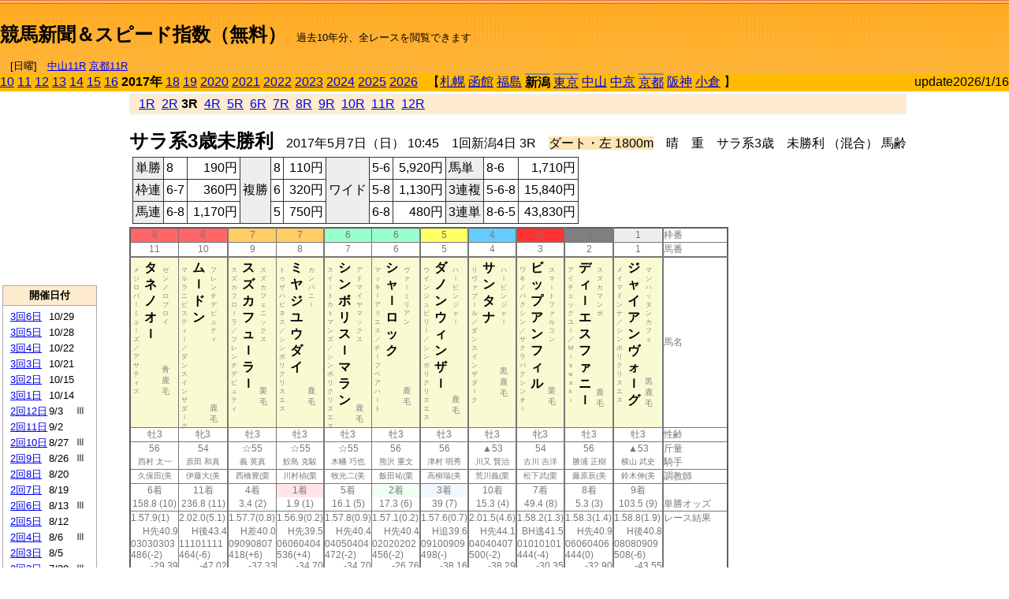

--- FILE ---
content_type: text/html; charset=Shift_JIS
request_url: http://jiro8.sakura.ne.jp/index.php?code=1704010403
body_size: 53479
content:
<!DOCTYPE HTML PUBLIC "-//W3C//DTD HTML 4.01 Transitional//EN">

<html lang="ja">

<head>
<!--<meta http-equiv="Content-Type" content="text/html; charset=Shift_JIS">-->
<!--<meta http-equiv="Content-Type" content="text/html; charset=UTF-8">-->
<meta http-equiv="Content-Type" content="text/html; charset=Shift_JIS">

<meta http-equiv="Content-Script-Type" content="text/javascript">
<META name="y_key" content="0b403f35a5bcfbbe">
<meta name="description" content="スピード指数、競馬新聞、出馬表、馬柱、先行指数、ペース指数、上がり指数、レース結果を無料で過去１０年分閲覧できます。西田式をベースに穴馬を予想でき的中率、回収率も高いコンピュータ馬券">
<meta name="keywords" content="競馬新聞,無料,スピード指数,出馬表,馬柱,予想,穴,西田式,過去,結果">
<LINK rel="stylesheet" type="text/css" href="style12.css" media="all" />
<LINK rel="stylesheet" type="text/css" href="style32.css" media="print" />
<!--<link rel="stylesheet" type="text/css" href="pstyle.css" media="print" />-->

<title>競馬新聞＆スピード指数（無料）</title>



<style type="text/css">
<!--
	@media print {
		.no_print {display:none;}
	}
	@page { margin-top: 20px; margin-bottom: 0px;}
-->
</style>

<script type="text/javascript">
<!--
function dbcl(row) {
	url = "index.php?code=";
	window.open(url + row  ,"OpenWindow","");
}
function dbcl2(row) {
	url = "index.php?code=";
	window.open(url + row + "&code2=1"  ,"_self","");
}
//-->
</script>

<!-- google analytics -->




</head>



<body bgcolor="#FFFFFF" leftmargin="0" topmargin="0" rightmargin="0" marginwidth="0" marginheight="0">



<table width='100%' border='0' cellspacing='0' cellpadding='0' background='top_back.gif' summary='馬柱' class='no_print'><tr><td height='75' valign='top' nowrap><b><font size='+2'><br><a href='https://jiro8.sakura.ne.jp/' class=ca1>競馬新聞＆スピード指数（無料）</a></font></b><font size='-1'>　過去10年分、全レースを閲覧できます<br><br>　[日曜]　<a href='/index.php?code=2606010711'>中山11R</a> <a href='/index.php?code=2608010711'>京都11R</a></font></td><td nowrap></td><td valign='top' align='right' nowrap><b><div style='display: inline-block; _display: inline;'><table><tr><td height='1'></td></tr></table>
<script async src="https://pagead2.googlesyndication.com/pagead/js/adsbygoogle.js?client=ca-pub-8377013184421915"
     crossorigin="anonymous"></script>
<!-- 9 -->
<ins class="adsbygoogle"
     style="display:inline-block;width:468px;height:60px"
     data-ad-client="ca-pub-8377013184421915"
     data-ad-slot="2362522969"></ins>
<script>
     (adsbygoogle = window.adsbygoogle || []).push({});
</script>




</div></b></td></tr></table><table border=0 cellspacing=0 cellpadding=0 bgcolor='#ffbb00' summary='-' class='no_print'><tr><td nowrap><a href='https://jiro8.sakura.ne.jp/index.php?code=1004010403'>10</a> <a href='https://jiro8.sakura.ne.jp/index.php?code=1104010403'>11</a> <a href='https://jiro8.sakura.ne.jp/index.php?code=1204010403'>12</a> <a href='https://jiro8.sakura.ne.jp/index.php?code=1304010403'>13</a> <a href='https://jiro8.sakura.ne.jp/index.php?code=1404010403'>14</a> <a href='https://jiro8.sakura.ne.jp/index.php?code=1504010403'>15</a> <a href='https://jiro8.sakura.ne.jp/index.php?code=1604010403'>16</a> <b>2017年</b> <a href='https://jiro8.sakura.ne.jp/index.php?code=1804010403'>18</a> <a href='https://jiro8.sakura.ne.jp/index.php?code=1904010403'>19</a> <a href='https://jiro8.sakura.ne.jp/index.php?code=2004010403'>2020</a> <a href='https://jiro8.sakura.ne.jp/index.php?code=2104010403'>2021</a> <a href='https://jiro8.sakura.ne.jp/index.php?code=2204010403'>2022</a> <a href='https://jiro8.sakura.ne.jp/index.php?code=2304010403'>2023</a> <a href='https://jiro8.sakura.ne.jp/index.php?code=2404010403'>2024</a> <a href='https://jiro8.sakura.ne.jp/index.php?code=2504010403'>2025</a> <a href='https://jiro8.sakura.ne.jp/index.php?code=2604010403'>2026</a> </td><td align='left' nowrap width='100%'><table border=0 cellspacing=0 cellpadding=0 bordercolor='#ffbb00' summary='-'><tr><td>&nbsp;&nbsp;&nbsp;【</td><td nowrap><a href='https://jiro8.sakura.ne.jp/index.php?code=1701999903'>札幌</a></td><td>&nbsp;</td><td nowrap><a href='https://jiro8.sakura.ne.jp/index.php?code=1702999903'>函館</a></td><td>&nbsp;</td><td nowrap><a href='https://jiro8.sakura.ne.jp/index.php?code=1703999903'>福島</a></td><td>&nbsp;</td><td nowrap class='c81'><b>新潟</b></td><td>&nbsp;</td><td nowrap class='c81'><a href='https://jiro8.sakura.ne.jp/index.php?code=1705020603'>東京</a></td><td>&nbsp;</td><td nowrap><a href='https://jiro8.sakura.ne.jp/index.php?code=1706999903'>中山</a></td><td>&nbsp;</td><td nowrap><a href='https://jiro8.sakura.ne.jp/index.php?code=1707999903'>中京</a></td><td>&nbsp;</td><td nowrap class='c81'><a href='https://jiro8.sakura.ne.jp/index.php?code=1708030603'>京都</a></td><td>&nbsp;</td><td nowrap><a href='https://jiro8.sakura.ne.jp/index.php?code=1709999903'>阪神</a></td><td>&nbsp;</td><td nowrap><a href='https://jiro8.sakura.ne.jp/index.php?code=1710999903'>小倉</a></td><td>&nbsp;</td><td>】</td></tr></table></td><td align='right' nowrap>update2026/1/16</td></tr></table><table summary='-'><tr><TD valign='top'><TABLE width=120 cellspacing=0 cellpadding=0 border=0 summary='-' class='no_print'><tr><td>
<script async src="//pagead2.googlesyndication.com/pagead/js/adsbygoogle.js"></script>
<!-- 6 -->
<ins class="adsbygoogle"
     style="display:inline-block;width:120px;height:240px"
     data-ad-client="ca-pub-8377013184421915"
     data-ad-slot="2599712389"></ins>
<script>
(adsbygoogle = window.adsbygoogle || []).push({});
</script>


</td></tr><tr><td height='3'></td></tr></table><TABLE width='120' cellspacing='0' cellpadding='0' border='0' summary='-' class='no_print'><tr bgcolor='#AAAAAA'><td><TABLE width='100%' cellspacing='1' cellpadding='3' border='0' summary='-'><tr><td bgcolor='#FFEBCD' width='180' align='center'><b><font size='-1'>開催日付</font></b></td></tr><TR><TD bgcolor='#FFFFFF'><table cellpadding='0' summary='-'><tr><td class='f21'>&nbsp;<a href='https://jiro8.sakura.ne.jp/index.php?code=1704030603'>3回6日</a></td><td class='f21'>10/29</td><td class='f22'>
</td></tr><tr><td class='f21'>&nbsp;<a href='https://jiro8.sakura.ne.jp/index.php?code=1704030503'>3回5日</a></td><td class='f21'>10/28</td><td class='f22'>
</td></tr><tr><td class='f21'>&nbsp;<a href='https://jiro8.sakura.ne.jp/index.php?code=1704030403'>3回4日</a></td><td class='f21'>10/22</td><td class='f22'>
</td></tr><tr><td class='f21'>&nbsp;<a href='https://jiro8.sakura.ne.jp/index.php?code=1704030303'>3回3日</a></td><td class='f21'>10/21</td><td class='f22'>
</td></tr><tr><td class='f21'>&nbsp;<a href='https://jiro8.sakura.ne.jp/index.php?code=1704030203'>3回2日</a></td><td class='f21'>10/15</td><td class='f22'>
</td></tr><tr><td class='f21'>&nbsp;<a href='https://jiro8.sakura.ne.jp/index.php?code=1704030103'>3回1日</a></td><td class='f21'>10/14</td><td class='f22'>
</td></tr><tr><td class='f21'>&nbsp;<a href='https://jiro8.sakura.ne.jp/index.php?code=1704021203'>2回12日</a></td><td class='f21'>9/3</td><td class='f22'>Ⅲ
</td></tr><tr><td class='f21'>&nbsp;<a href='https://jiro8.sakura.ne.jp/index.php?code=1704021103'>2回11日</a></td><td class='f21'>9/2</td><td class='f22'>
</td></tr><tr><td class='f21'>&nbsp;<a href='https://jiro8.sakura.ne.jp/index.php?code=1704021003'>2回10日</a></td><td class='f21'>8/27</td><td class='f22'>Ⅲ
</td></tr><tr><td class='f21'>&nbsp;<a href='https://jiro8.sakura.ne.jp/index.php?code=1704020903'>2回9日</a></td><td class='f21'>8/26</td><td class='f22'>Ⅲ
</td></tr><tr><td class='f21'>&nbsp;<a href='https://jiro8.sakura.ne.jp/index.php?code=1704020803'>2回8日</a></td><td class='f21'>8/20</td><td class='f22'>
</td></tr><tr><td class='f21'>&nbsp;<a href='https://jiro8.sakura.ne.jp/index.php?code=1704020703'>2回7日</a></td><td class='f21'>8/19</td><td class='f22'>
</td></tr><tr><td class='f21'>&nbsp;<a href='https://jiro8.sakura.ne.jp/index.php?code=1704020603'>2回6日</a></td><td class='f21'>8/13</td><td class='f22'>Ⅲ
</td></tr><tr><td class='f21'>&nbsp;<a href='https://jiro8.sakura.ne.jp/index.php?code=1704020503'>2回5日</a></td><td class='f21'>8/12</td><td class='f22'>
</td></tr><tr><td class='f21'>&nbsp;<a href='https://jiro8.sakura.ne.jp/index.php?code=1704020403'>2回4日</a></td><td class='f21'>8/6</td><td class='f22'>Ⅲ
</td></tr><tr><td class='f21'>&nbsp;<a href='https://jiro8.sakura.ne.jp/index.php?code=1704020303'>2回3日</a></td><td class='f21'>8/5</td><td class='f22'>
</td></tr><tr><td class='f21'>&nbsp;<a href='https://jiro8.sakura.ne.jp/index.php?code=1704020203'>2回2日</a></td><td class='f21'>7/30</td><td class='f22'>Ⅲ
</td></tr><tr><td class='f21'>&nbsp;<a href='https://jiro8.sakura.ne.jp/index.php?code=1704020103'>2回1日</a></td><td class='f21'>7/29</td><td class='f22'>
</td></tr><tr><td class='f21'>&nbsp;<a href='https://jiro8.sakura.ne.jp/index.php?code=1704010803'>1回8日</a></td><td class='f21'>5/21</td><td class='f22'>
</td></tr><tr><td class='f21'>&nbsp;<a href='https://jiro8.sakura.ne.jp/index.php?code=1704010703'>1回7日</a></td><td class='f21'>5/20</td><td class='f22'>
</td></tr><tr><td class='f21'>&nbsp;<a href='https://jiro8.sakura.ne.jp/index.php?code=1704010603'>1回6日</a></td><td class='f21'>5/14</td><td class='f22'>
</td></tr><tr><td class='f21'>&nbsp;<a href='https://jiro8.sakura.ne.jp/index.php?code=1704010503'>1回5日</a></td><td class='f21'>5/13</td><td class='f22'>
</td></tr><tr><td class='f21'>&nbsp;&nbsp;<b>1回4日</b></td><td class='f21'>5/7</td><td class='f22'>Ⅲ
</td></tr><tr><td class='f21'>&nbsp;<a href='https://jiro8.sakura.ne.jp/index.php?code=1704010303'>1回3日</a></td><td class='f21'>5/6</td><td class='f22'>
</td></tr><tr><td class='f21'>&nbsp;<a href='https://jiro8.sakura.ne.jp/index.php?code=1704010203'>1回2日</a></td><td class='f21'>4/30</td><td class='f22'>
</td></tr><tr><td class='f21'>&nbsp;<a href='https://jiro8.sakura.ne.jp/index.php?code=1704010103'>1回1日</a></td><td class='f21'>4/29</td><td class='f22'>
</td></tr><tr><td>&nbsp;</td></tr></table></TD></TR><tr><td bgcolor='#FFEBCD' width='180' align='center'><b><font size='-1'>Menu</font></b></td></tr><TR><TD bgcolor='#FFFFFF'><table cellpadding='0' summary='-'><tr><td>&nbsp;<a href='index.php'><font size='-1'>トップページ</font></a></td></tr><tr><td>&nbsp;<a href='https://jiro8.sakura.ne.jp/index2.php?code=1704010403' target='_blank'><font size='-1'>横書き版</font></a></td></tr><tr><td>&nbsp;<a href='speed.html' target='_blank'><font size='-1'>ｽﾋﾟｰﾄﾞ指数の説明</font></a></td></tr><tr><td>&nbsp;<a href='ranking.php' target='_blank'><font size='-1'>ランキング</font></a></td></tr><tr><td>&nbsp; </td></tr><tr><td height="15"></td></tr>



</table>
</td></tr></TABLE></td></tr></TABLE>

<!--<font size=-1>update 2009/12/20</font>-->
<font size=-2 class="no_print">&nbsp;当サイトはリンクフリーです</font>
<br class="no_print"><font size=-1 class="no_print">*出馬表は前日更新</font><br>
<font size=-2 class="no_print">&nbsp;<a href='https://form1.fc2.com/form/?id=746822' target="_blank">問い合わせ</a></font>


</TD><td>&nbsp;　
</td><td valign="top">


<table width="100%" border="1" cellpadding="2" cellspacing="0" bordercolor="#eeeeee" summary="-" class="no_print"><tr><td  bgcolor="#FFEBCD">
&nbsp; <a href='https://jiro8.sakura.ne.jp/index.php?code=1704010401'>1R</a>&nbsp; <a href='https://jiro8.sakura.ne.jp/index.php?code=1704010402'>2R</a>&nbsp;<b>3R</b>&nbsp; <a href='https://jiro8.sakura.ne.jp/index.php?code=1704010404'>4R</a>&nbsp; <a href='https://jiro8.sakura.ne.jp/index.php?code=1704010405'>5R</a>&nbsp; <a href='https://jiro8.sakura.ne.jp/index.php?code=1704010406'>6R</a>&nbsp; <a href='https://jiro8.sakura.ne.jp/index.php?code=1704010407'>7R</a>&nbsp; <a href='https://jiro8.sakura.ne.jp/index.php?code=1704010408'>8R</a>&nbsp; <a href='https://jiro8.sakura.ne.jp/index.php?code=1704010409'>9R</a>&nbsp; <a href='https://jiro8.sakura.ne.jp/index.php?code=1704010410'>10R</a>&nbsp; <a href='https://jiro8.sakura.ne.jp/index.php?code=1704010411'>11R</a>&nbsp; <a href='https://jiro8.sakura.ne.jp/index.php?code=1704010412'>12R</a>
</td></tr></table>



<br class="no_print">

<NOBR><b><font size='+2'>サラ系3歳未勝利</font></b>　2017年5月7日（日） 10:45　1回新潟4日 3R　<font style='background-color:#FFE4B5'>ダート・左 1800m</font>　晴　重　サラ系3歳　未勝利 （混合） 馬齢</NOBR><table class="no_print" cellspacing=3 summary="-"><tr><td><table class="ct5" border=1 cellpadding=3 cellspacing=0 summary="-"><tr><td bgcolor='#eeeeee'>単勝</td><td>8</td><td align=right>&nbsp;190円</td><td bgcolor='#eeeeee' rowspan=3>複勝</td><td>8</td><td align=right>&nbsp;110円</td><td bgcolor='#eeeeee' rowspan=3>ワイド</td><td>5-6</td><td align=right>&nbsp;5,920円</td><td bgcolor='#eeeeee'>馬単</td><td>8-6</td><td align=right>&nbsp;1,710円</td></tr><tr><td bgcolor='#eeeeee'>枠連</td><td>6-7</td><td align=right>&nbsp;360円</td><td>6</td><td align=right>&nbsp;320円</td><td>5-8</td><td align=right>&nbsp;1,130円</td><td bgcolor='#eeeeee'>3連複</td><td>5-6-8</td><td align=right>&nbsp;15,840円</td></tr><tr><td bgcolor='#eeeeee'>馬連</td><td>6-8</td><td align=right>&nbsp;1,170円</td><td>5</td><td align=right>&nbsp;750円</td><td>6-8</td><td align=right>&nbsp;480円</td><td bgcolor='#eeeeee'>3連単</td><td>8-6-5</td><td align=right>&nbsp;43,830円</td></tr></table><td></tr></table><table class=c1 border=0 cellpadding=0 cellspacing=0 summary="-"><tr><td bgcolor="#FF6666" class=c21>8</td><td bgcolor="#FF6666" class=c31>8</td><td bgcolor="#FFCC66" class=c21>7</td><td bgcolor="#FFCC66" class=c31>7</td><td bgcolor="#99FFCC" class=c21>6</td><td bgcolor="#99FFCC" class=c31>6</td><td bgcolor="#FFFF66" class=c31>5</td><td bgcolor="#66CCFF" class=c31>4</td><td bgcolor="#FF3333" class=c31>3</td><td bgcolor="#808080" class=c31>2</td><td bgcolor="#eeeeee" class=c31>1</td><td class=c54>枠番</td></tr><tr><td class=c22>11</td><td class=c32>10</td><td class=c22>9</td><td class=c32>8</td><td class=c22>7</td><td class=c32>6</td><td class=c32>5</td><td class=c32>4</td><td class=c32>3</td><td class=c32>2</td><td class=c32>1</td><td class=c57>馬番</td></tr><tr><td class=c23><table border=0 cellpadding=3 cellspacing=0><tr><td class=c232 rowspan=2>メ<br>ジ<br>ロ<br>バ<br>ｌ<br>ミ<br>ュ<br>ｌ<br>ズ<br>／<br>ア<br>サ<br>テ<br>ィ<br>ス<br></td><td class=c231 rowspan=2>タ<br>ネ<br>ノ<br>オ<br>ｌ<br></td><td class=c232>ゼ<br>ン<br>ノ<br>ロ<br>ブ<br>ロ<br>イ<br></td></tr><tr><td class=c101 valign=bottom>青<br>鹿<br>毛<br></td></tr></table></td><td class=c33><table border=0 cellpadding=3 cellspacing=0><tr><td class=c232 rowspan=2>マ<br>ル<br>ラ<br>ニ<br>ビ<br>ス<br>テ<br>ィ<br>ｌ<br>／<br>ダ<br>ン<br>ス<br>イ<br>ン<br>ザ<br>ダ<br>ｌ<br>ク<br></td><td class=c231 rowspan=2>ム<br>ｌ<br>ド<br>ン<br></td><td class=c232>フ<br>レ<br>ン<br>チ<br>デ<br>ピ<br>ュ<br>テ<br>ィ<br></td></tr><tr><td class=c101 valign=bottom>　<br>鹿<br>毛<br></td></tr></table></td><td class=c23><table border=0 cellpadding=3 cellspacing=0><tr><td class=c232 rowspan=2>ス<br>ズ<br>カ<br>フ<br>ロ<br>ｌ<br>ラ<br>／<br>フ<br>レ<br>ン<br>チ<br>デ<br>ピ<br>ュ<br>テ<br>ィ<br></td><td class=c231 rowspan=2>ス<br>ズ<br>カ<br>フ<br>ュ<br>ｌ<br>ラ<br>ｌ<br></td><td class=c232>ス<br>ズ<br>カ<br>フ<br>ェ<br>ニ<br>ッ<br>ク<br>ス<br></td></tr><tr><td class=c101 valign=bottom>　<br>栗<br>毛<br></td></tr></table></td><td class=c33><table border=0 cellpadding=3 cellspacing=0><tr><td class=c232 rowspan=2>ト<br>ゥ<br>ザ<br>ハ<br>ピ<br>ネ<br>ス<br>／<br>シ<br>ン<br>ボ<br>リ<br>ク<br>リ<br>ス<br>エ<br>ス<br></td><td class=c231 rowspan=2>ミ<br>ヤ<br>ジ<br>ユ<br>ウ<br>ダ<br>イ<br></td><td class=c232>カ<br>ン<br>パ<br>ニ<br>ｌ<br></td></tr><tr><td class=c101 valign=bottom>　<br>鹿<br>毛<br></td></tr></table></td><td class=c23><table border=0 cellpadding=3 cellspacing=0><tr><td class=c232 rowspan=2>ス<br>イ<br>ｌ<br>ト<br>カ<br>ト<br>マ<br>ン<br>ズ<br>／<br>シ<br>ン<br>ボ<br>リ<br>ク<br>リ<br>ス<br>エ<br>ス<br></td><td class=c231 rowspan=2>シ<br>ン<br>ボ<br>リ<br>ス<br>ｌ<br>マ<br>ラ<br>ン<br></td><td class=c232>ア<br>ド<br>マ<br>イ<br>ヤ<br>マ<br>ッ<br>ク<br>ス<br></td></tr><tr><td class=c101 valign=bottom>　<br>鹿<br>毛<br></td></tr></table></td><td class=c33><table border=0 cellpadding=3 cellspacing=0><tr><td class=c232 rowspan=2>マ<br>ッ<br>キ<br>ｌ<br>ア<br>リ<br>エ<br>ス<br>／<br>チ<br>ｌ<br>フ<br>ベ<br>ア<br>ハ<br>ｌ<br>ト<br></td><td class=c231 rowspan=2>シ<br>ャ<br>ｌ<br>ロ<br>ッ<br>ク<br></td><td class=c232>ヴ<br>ァ<br>ｌ<br>ミ<br>リ<br>ア<br>ン<br></td></tr><tr><td class=c101 valign=bottom>　<br>鹿<br>毛<br></td></tr></table></td><td class=c33><table border=0 cellpadding=3 cellspacing=0><tr><td class=c232 rowspan=2>ウ<br>イ<br>ン<br>ジ<br>ュ<br>ビ<br>リ<br>ｌ<br>／<br>シ<br>ン<br>ボ<br>リ<br>ク<br>リ<br>ス<br>エ<br>ス<br></td><td class=c231 rowspan=2>ダ<br>ノ<br>ン<br>ウ<br>ィ<br>ン<br>ザ<br>ｌ<br></td><td class=c232>ハ<br>ｌ<br>ビ<br>ン<br>ジ<br>ャ<br>ｌ<br></td></tr><tr><td class=c101 valign=bottom>　<br>鹿<br>毛<br></td></tr></table></td><td class=c33><table border=0 cellpadding=3 cellspacing=0><tr><td class=c232 rowspan=2>リ<br>ヴ<br>ァ<br>プ<br>ｌ<br>ル<br>／<br>ダ<br>ン<br>ス<br>イ<br>ン<br>ザ<br>ダ<br>ｌ<br>ク<br></td><td class=c231 rowspan=2>サ<br>ン<br>タ<br>ナ<br></td><td class=c232>ハ<br>ｌ<br>ビ<br>ン<br>ジ<br>ャ<br>ｌ<br></td></tr><tr><td class=c101 valign=bottom>黒<br>鹿<br>毛<br></td></tr></table></td><td class=c33><table border=0 cellpadding=3 cellspacing=0><tr><td class=c232 rowspan=2>ワ<br>キ<br>ノ<br>バ<br>ク<br>シ<br>ン<br>／<br>サ<br>ク<br>ラ<br>バ<br>ク<br>シ<br>ン<br>オ<br>ｌ<br></td><td class=c231 rowspan=2>ビ<br>ッ<br>プ<br>ア<br>ン<br>フ<br>ィ<br>ル<br></td><td class=c232>ス<br>マ<br>ｌ<br>ト<br>フ<br>ァ<br>ル<br>コ<br>ン<br></td></tr><tr><td class=c101 valign=bottom>　<br>栗<br>毛<br></td></tr></table></td><td class=c33><table border=0 cellpadding=3 cellspacing=0><tr><td class=c232 rowspan=2>ア<br>イ<br>チ<br>ェ<br>ッ<br>ク<br>ユ<br>ｌ<br>／<br>Ｍ<br>ｉ<br>ｓ<br>ｗ<br>ａ<br>ｋ<br>ｉ<br></td><td class=c231 rowspan=2>デ<br>ィ<br>ｌ<br>エ<br>ス<br>フ<br>ァ<br>ニ<br>ｌ<br></td><td class=c232>ス<br>ズ<br>カ<br>マ<br>ン<br>ボ<br></td></tr><tr><td class=c101 valign=bottom>　<br>鹿<br>毛<br></td></tr></table></td><td class=c33><table border=0 cellpadding=3 cellspacing=0><tr><td class=c232 rowspan=2>メ<br>イ<br>マ<br>ド<br>ン<br>ナ<br>／<br>シ<br>ン<br>ボ<br>リ<br>ク<br>リ<br>ス<br>エ<br>ス<br></td><td class=c231 rowspan=2>ジ<br>ャ<br>イ<br>ア<br>ン<br>ヴ<br>ォ<br>ｌ<br>グ<br></td><td class=c232>マ<br>ン<br>ハ<br>ッ<br>タ<br>ン<br>カ<br>フ<br>ェ<br></td></tr><tr><td class=c101 valign=bottom>黒<br>鹿<br>毛<br></td></tr></table></td><td class=c54>馬名</td></tr><tr><td class=c21>牡3</td><td class=c31>牝3</td><td class=c21>牡3</td><td class=c31>牡3</td><td class=c21>牡3</td><td class=c31>牡3</td><td class=c31>牡3</td><td class=c31>牡3</td><td class=c31>牝3</td><td class=c31>牡3</td><td class=c31>牡3</td><td class=c54>性齢</td></tr><tr><td class=c24>56</td><td class=c34>54</td><td class=c24>☆55</td><td class=c34>☆55</td><td class=c24>☆55</td><td class=c34>56</td><td class=c34>56</td><td class=c34>▲53</td><td class=c34>54</td><td class=c34>56</td><td class=c34>▲53</td><td class=c53>斤量</td></tr><tr class=c2><td class=c21>西村 太一</td><td class=c31>原田 和真</td><td class=c21>義 英真</td><td class=c31>鮫島 克駿</td><td class=c21>木幡 巧也</td><td class=c31>熊沢 重文</td><td class=c31>津村 明秀</td><td class=c31>川又 賢治</td><td class=c31>古川 吉洋</td><td class=c31>勝浦 正樹</td><td class=c31>横山 武史</td><td class=c56>騎手</td></tr><tr class=c2><td class=c21>久保田(美</td><td class=c31>伊藤大(美</td><td class=c21>西橋豊(栗</td><td class=c31>川村禎(栗</td><td class=c21>牧光二(美</td><td class=c31>飯田祐(栗</td><td class=c31>高柳瑞(美</td><td class=c31>荒川義(栗</td><td class=c31>松下武(栗</td><td class=c31>藤原辰(美</td><td class=c31>鈴木伸(美</td><td class=c56>調教師</td></tr><tr><td class=c24>6着</td><td class=c34>11着</td><td class=c24>4着</td><td bgcolor='#ffe5e5' class=c34>1着</td><td class=c24>5着</td><td bgcolor='#F0FFF0' class=c34>2着</td><td bgcolor='#F0F8FF' class=c34>3着</td><td class=c34>10着</td><td class=c34>7着</td><td class=c34>8着</td><td class=c34>9着</td><td class=c53></td></tr><tr><td class=c21>158.8 (10)</td><td class=c31>236.8 (11)</td><td class=c21>3.4 (2)</td><td class=c31>1.9 (1)</td><td class=c21>16.1 (5)</td><td class=c31>17.3 (6)</td><td class=c31>39 (7)</td><td class=c31>15.3 (4)</td><td class=c31>49.4 (8)</td><td class=c31>5.3 (3)</td><td class=c31>103.5 (9)</td><td class=c54>単勝オッズ</td></tr><tr><td class=c25>1.57.9(1)</td><td class=c35>2.02.0(5.1)</td><td class=c25>1.57.7(0.8)</td><td class=c35>1.56.9(0.2)</td><td class=c25>1.57.8(0.9)</td><td class=c35>1.57.1(0.2)</td><td class=c35>1.57.6(0.7)</td><td class=c35>2.01.5(4.6)</td><td class=c35>1.58.2(1.3)</td><td class=c35>1.58.3(1.4)</td><td class=c35>1.58.8(1.9)</td><td class=c53>レース結果</td></tr><tr><td class=c27>H先40.9</td><td class=c37>H後43.4</td><td class=c27>H差40.0</td><td class=c37>H先39.5</td><td class=c27>H先40.4</td><td class=c37>H先40.4</td><td class=c37>H追39.6</td><td class=c37>H先44.1</td><td class=c37>BH逃41.5</td><td class=c37>H先40.9</td><td class=c37>H後40.8</td><td class=c53></td></tr><tr><td class=c25>03030303</td><td class=c35>11101111</td><td class=c25>09090807</td><td class=c35>06060404</td><td class=c25>04050404</td><td class=c35>02020202</td><td class=c35>09100909</td><td class=c35>04040407</td><td class=c35>01010101</td><td class=c35>06060406</td><td class=c35>08080909</td><td class=c53></td></tr><tr><td class=c25>486(-2)</td><td class=c35>464(-6)</td><td class=c25>418(+6)</td><td class=c35>536(+4)</td><td class=c25>472(-2)</td><td class=c35>456(-2)</td><td class=c35>498(-)</td><td class=c35>500(-2)</td><td class=c35>444(-4)</td><td class=c35>444(0)</td><td class=c35>508(-6)</td><td class=c53></td></tr><tr><td class=c27>-29.39</td><td class=c37>-47.02</td><td class=c27>-37.33</td><td class=c37>-34.70</td><td class=c27>-34.70</td><td class=c37>-26.76</td><td class=c37>-38.16</td><td class=c37>-38.29</td><td class=c37>-30.35</td><td class=c37>-32.90</td><td class=c37>-43.55</td><td class=c53></td></tr><tr><td class=c27>-25.39</td><td class=c37>-43.02</td><td class=c27>-33.33</td><td class=c37>-30.70</td><td class=c27>-30.70</td><td class=c37>-22.76</td><td class=c37>-34.16</td><td class=c37>-34.29</td><td class=c37>-26.35</td><td class=c37>-28.90</td><td class=c37>-39.55</td><td class=c53></td></tr><tr><td class=c27>-27.33</td><td class=c37>-49.67</td><td class=c27>-19.64</td><td class=c37>-15.25</td><td class=c27>-23.15</td><td class=c37>-22.94</td><td class=c37>-15.93</td><td class=c37>-56.01</td><td class=c37>-33.00</td><td class=c37>-27.33</td><td class=c37>-27.07</td><td class=c53></td></tr><tr><td class=c27>27.26</td><td class=c37>-12.69</td><td class=c27>27.02</td><td class=c37>34.04</td><td class=c27>26.14</td><td class=c37>34.28</td><td class=c37>29.90</td><td class=c37>-10.30</td><td class=c37>20.63</td><td class=c37>23.76</td><td class=c37>13.37</td><td nowrap class=c53></td></tr><tr><td class=c21></td><td class=c31></td><td class=c21></td><td class=c31></td><td class=c21></td><td class=c31></td><td class=c31></td><td class=c31></td><td class=c31></td><td class=c31></td><td class=c31></td><td class=c54></td></tr><tr><td class=c24></td><td class=c34></td><td class=c24>○</td><td class=c34>◎</td><td class=c24>△</td><td class=c34>△</td><td class=c34></td><td class=c34></td><td class=c34></td><td class=c34>▲</td><td class=c34></td><td class=c24>本紙)独自指数</td></tr><tr><td class=c24></td><td class=c34></td><td class=c24>○</td><td class=c34>◎</td><td class=c24>△</td><td class=c34>△</td><td class=c34></td><td class=c34></td><td class=c34></td><td class=c34>▲</td><td class=c34></td><td class=c24>SP指数補正後</td></tr><tr><td class=c221></td><td class=c321></td><td class=c221>○</td><td class=c321>◎</td><td class=c221></td><td class=c321>△</td><td class=c321></td><td class=c321>△</td><td class=c321></td><td class=c321>▲</td><td class=c321></td><td class=c321>前走の指数</td></tr><tr><td class=c25></td><td class=c35></td><td class=c25></td><td class=c35></td><td class=c25></td><td class=c35></td><td class=c35></td><td class=c35></td><td class=c35></td><td class=c35></td><td class=c35></td><td class=c53></td></tr><tr><td class=c25>04/22福曇</td><td class=c35>04/23福晴</td><td class=c25>04/15福曇</td><td class=c35>04/09阪曇</td><td class=c25>04/29東晴</td><td class=c35>04/09福曇</td><td class=c35><br></td><td class=c351>01/22京曇</td><td class=c35>04/30京晴</td><td class=c35>04/15福曇</td><td class=c35>04/01山曇</td><td class=c53>前走の成績</td></tr><tr><td ondblclick='dbcl(1703010503)'  class=c25>未勝利</td><td ondblclick='dbcl(1703010603)'  class=c35>未勝利</td><td ondblclick='dbcl(1703010303)'  class=c25>未勝利</td><td ondblclick='dbcl(1709020603)'  class=c35>未勝利</td><td ondblclick='dbcl(1705020303)'  class=c25>未勝利</td><td ondblclick='dbcl(1703010201)'  class=c35>未勝利</td><td class=c35><br></td><td ondblclick='dbcl(1708010706)'  class=c35>新馬</td><td ondblclick='dbcl(1708030403)'  class=c35>未勝利</td><td ondblclick='dbcl(1703010303)'  class=c35>未勝利</td><td ondblclick='dbcl(1706030306)'  class=c35>未勝利</td><td class=c53>レース名</td></tr><tr><td class=c25>ダ1700良</td><td class=c35>ダ1700良</td><td class=c25>ダ1700良</td><td class=c35>ダ1800不</td><td class=c25>ダ1400良</td><td class=c35>ダ1700良</td><td class=c35><br></td><td class=c35>芝1800良</td><td class=c35>ダ1200良</td><td class=c35>ダ1700良</td><td class=c35>ダ1800不</td><td class=c53>コース</td></tr><tr><td class=c25>西村太56</td><td class=c35>加藤祥53</td><td class=c25>義英真55</td><td class=c35>和田竜56</td><td class=c25>木幡初56</td><td class=c35>熊沢重56</td><td class=c35><br></td><td class=c35>川島信56</td><td class=c35>国分恭54</td><td class=c35>勝浦正56</td><td class=c35>横山武53</td><td class=c53>騎手,斤量</td></tr><tr><td class=c25>15ﾄ14番14</td><td class=c35>15ﾄ14番15</td><td class=c25>15ﾄ12番2</td><td class=c35>16ﾄ2番3</td><td class=c25>16ﾄ8番5</td><td class=c35>15ﾄ7番6</td><td class=c35><br></td><td class=c35>15ﾄ6番11</td><td class=c35>16ﾄ2番13</td><td class=c35>15ﾄ3番10</td><td class=c35>16ﾄ5番9</td><td nowrap class=c53>頭数,馬番,人気</td></tr><tr><td class=c30>1.52.1⑮</td><td class=c40>1.52.4⑬</td><td class=c30>1.48.7⑤</td><td class=c40>1.53.6⑥</td><td class=c30>1.28.5⑪</td><td class=c40>1.49.6⑥</td><td class=c35><br></td><td class=c40>1.52.9⑧</td><td class=c40>1.15.3⑪</td><td class=c40>1.49.0⑥</td><td class=c40>1.58.3⑭</td><td class=c53>タイム,(着順)</td></tr><tr><td class=c27>M後41.1</td><td class=c37>H後42.5</td><td class=c27>H差39.0</td><td class=c37>H差38.4</td><td class=c27>H後38.5</td><td class=c37>H差39.7</td><td class=c35><br></td><td class=c37>S追35.6</td><td class=c37>BH後38.4</td><td class=c37>H追38.2</td><td class=c37>M後40.3</td><td nowrap class=c53>ﾍﾟｰｽ,脚質,上3F</td></tr><tr><td class=c25>13131515</td><td class=c35>05081515</td><td class=c25>08100706</td><td class=c35>06050607</td><td class=c25>00000910</td><td class=c35>09110807</td><td class=c35><br></td><td class=c35>00001111</td><td class=c35>00000812</td><td class=c35>14141514</td><td class=c35>12141615</td><td class=c53>通過順位</td></tr><tr><td class=c25>ｱｲｱﾑ(4.4)</td><td class=c35>ﾘｮｳﾗ(4.1)</td><td class=c25>ﾐｽｽﾞ(0.5)</td><td class=c35>ｱﾛﾏﾃ(0.6)</td><td class=c25>ﾜｲﾙﾄ(1.4)</td><td class=c35>ﾛｯｷｰ(1.3)</td><td class=c35><br></td><td class=c35>ﾌｧﾝﾃ(2.9)</td><td class=c35>ｻｸｾｽ(2.5)</td><td class=c35>ﾐｽｽﾞ(0.8)</td><td class=c35>ﾘｰﾄﾞ(3.4)</td><td class=c53>ﾄｯﾌﾟ(ﾀｲﾑ差)</td></tr><tr><td class=c25>488(0)13
</td><td class=c35>470(-12)13
</td><td class=c25>412(-6)3
</td><td class=c35>532(0)7
</td><td class=c25>474(+2)8
</td><td class=c35>458(-4)3
</td><td class=c35><br></td><td class=c35>502(-)6
</td><td class=c35>448(-2)13
</td><td class=c35>444(-2)1
</td><td class=c35>514(-14)11
</td><td class=c53>馬体重()3F順</td></tr><tr><td class=c27>-22.17</td><td class=c37>-17.27</td><td class=c27>-11.78</td><td class=c37>-12.48</td><td class=c27>-21.20</td><td class=c37>-11.85</td><td class=c35><br></td><td class=c37>-35.40</td><td class=c37>-21.12</td><td class=c37>-20.29</td><td class=c37>-41.21</td><td class=c53>先行指数</td></tr><tr><td class=c27>-17.17</td><td class=c37>-12.27</td><td class=c27>-6.78</td><td class=c37>-8.48</td><td class=c27>-12.20</td><td class=c37>-6.85</td><td class=c35><br></td><td class=c37>-39.40</td><td class=c37>-10.12</td><td class=c37>-15.29</td><td class=c37>-37.21</td><td class=c53>ペース指数</td></tr><tr><td class=c27>-32.41</td><td class=c37>-46.13</td><td class=c27>-12.91</td><td class=c37>-4.82</td><td class=c27>-22.09</td><td class=c37>-19.28</td><td class=c35><br></td><td class=c37>7.52</td><td class=c37>-29.06</td><td class=c37>-5.21</td><td class=c37>-21.46</td><td class=c53>上がり指数</td></tr><tr><td class=c27>30.40</td><td class=c37>21.59</td><td class=c27>60.30</td><td class=c37>66.69</td><td class=c27>45.70</td><td class=c37>53.85</td><td class=c35><br></td><td class=c37>48.11</td><td class=c37>40.80</td><td class=c37>59.48</td><td class=c37>21.31</td><td class=c53>スピード指数</td></tr><tr><td class=c28></td><td class=c38></td><td class=c28></td><td class=c38></td><td class=c28></td><td class=c38></td><td class=c38></td><td class=c38></td><td class=c38></td><td class=c38></td><td class=c38></td><td class=c55></td></tr><tr><td class=c25></td><td class=c35></td><td bgcolor='#F0FFF0' class=c25></td><td bgcolor='#F0F8FF' class=c35></td><td class=c25></td><td class=c35></td><td class=c35></td><td class=c35></td><td class=c35></td><td class=c35></td><td class=c35></td><td class=c53></td></tr><tr><td class=c25>03/12中晴</td><td class=c35>02/04東晴</td><td bgcolor='#F0FFF0' class=c25>03/25中曇</td><td bgcolor='#F0F8FF' class=c35>03/20中晴</td><td class=c25>04/16福晴</td><td class=c35>02/18京曇</td><td class=c35><br></td><td class=c35><br></td><td class=c35>04/08福曇</td><td class=c35>03/11山晴</td><td class=c35>02/05東曇</td><td nowrap class=c53>２走前の成績</td></tr><tr><td ondblclick='dbcl(1707020203)'  class=c25>未勝利</td><td ondblclick='dbcl(1705010306)'  class=c35>新馬</td><td bgcolor='#F0FFF0' ondblclick='dbcl(1707020502)'  class=c25>未勝利</td><td bgcolor='#F0F8FF' ondblclick='dbcl(1707020403)'  class=c35>未勝利</td><td ondblclick='dbcl(1703010406)'  class=c25>未勝利</td><td ondblclick='dbcl(1708020702)'  class=c35>未勝利</td><td class=c35><br></td><td class=c35><br></td><td ondblclick='dbcl(1703010107)'  class=c35>未勝利</td><td ondblclick='dbcl(1706020505)'  class=c35>未勝利</td><td ondblclick='dbcl(1705010404)'  class=c35>新馬</td><td class=c53></td></tr><tr><td class=c25>ダ1800良</td><td class=c35>芝1800良</td><td bgcolor='#F0FFF0' class=c25>ダ1800稍</td><td bgcolor='#F0F8FF' class=c35>ダ1800良</td><td class=c25>ダ1700良</td><td class=c35>ダ1800稍</td><td class=c35><br></td><td class=c35><br></td><td class=c35>ダ1150良</td><td class=c35>芝1800良</td><td class=c35>ダ1600良</td><td class=c53></td></tr><tr><td class=c25>伊藤工56</td><td class=c35>柴田大54</td><td bgcolor='#F0FFF0' class=c25>義英真55</td><td bgcolor='#F0F8FF' class=c35>鮫島克55</td><td class=c25>木幡巧55</td><td class=c35>熊沢重56</td><td class=c35><br></td><td class=c35><br></td><td class=c35>古川吉54</td><td class=c35>勝浦正56</td><td class=c35>石川裕55</td><td class=c53></td></tr><tr><td class=c25>16ﾄ5番14</td><td class=c35>16ﾄ7番16</td><td bgcolor='#F0FFF0' class=c25>16ﾄ3番8</td><td bgcolor='#F0F8FF' class=c35>16ﾄ15番1</td><td class=c25>15ﾄ11番4</td><td class=c35>16ﾄ9番13</td><td class=c35><br></td><td class=c35><br></td><td class=c35>16ﾄ14番8</td><td class=c35>16ﾄ16番10</td><td class=c35>11ﾄ8番6</td><td class=c53></td></tr><tr><td class=c30>1.58.9⑮</td><td class=c40>1.53.2⑯</td><td bgcolor='#F0FFF0' class=c30>1.55.9②</td><td bgcolor='#F0F8FF' class=c40>1.56.6③</td><td class=c30>1.50.5⑤</td><td class=c40>1.55.1⑦</td><td class=c35><br></td><td class=c35><br></td><td class=c40>1.13.6⑮</td><td class=c40>1.53.2⑭</td><td class=c40>1.42.3⑥</td><td class=c53></td></tr><tr><td class=c27>M後40.3</td><td class=c37>S後36.5</td><td bgcolor='#F0FFF0' class=c27>M差38.7</td><td bgcolor='#F0F8FF' class=c37>S先38.4</td><td class=c27>M追39.0</td><td class=c37>H先39.2</td><td class=c35><br></td><td class=c35><br></td><td class=c37>H先41.0</td><td class=c37>M後36.6</td><td class=c37>H先39.4</td><td class=c53></td></tr><tr><td class=c25>13131616</td><td class=c35>00151616</td><td bgcolor='#F0FFF0' class=c25>07070808</td><td bgcolor='#F0F8FF' class=c35>09080206</td><td class=c25>10091010</td><td class=c35>06060406</td><td class=c35><br></td><td class=c35><br></td><td class=c35>00000511</td><td class=c35>16151414</td><td class=c35>00000204</td><td class=c53></td></tr><tr><td class=c25>ﾒｲｼｮ(3.4)</td><td class=c35>ﾋﾟｻﾉ(3.6)</td><td bgcolor='#F0FFF0' class=c25>ｸﾘﾉﾋ(0.4)</td><td bgcolor='#F0F8FF' class=c35>ｻｻﾞﾝ(0.8)</td><td class=c25>ｻﾝﾗｲ(1.5)</td><td class=c35>ｶﾌｼﾞ(1.5)</td><td class=c35><br></td><td class=c35><br></td><td class=c35>ｳｨｽﾞ(3.9)</td><td class=c35>ﾛｰﾘﾝ(2.7)</td><td class=c35>ｴｸﾞｼ(1.8)</td><td class=c53></td></tr><tr><td class=c25>488(-8)14
</td><td class=c35>482(-)16
</td><td bgcolor='#F0FFF0' class=c25>418(-2)1
</td><td bgcolor='#F0F8FF' class=c35>532(+6)7
</td><td class=c25>472(-2)5
</td><td class=c35>462(0)11
</td><td class=c35><br></td><td class=c35><br></td><td class=c35>450(0)16
</td><td class=c35>446(-)8
</td><td class=c35>528(-)8
</td><td class=c53></td></tr><tr><td class=c27>-25.01</td><td class=c37>-33.51</td><td bgcolor='#F0FFF0' class=c27>-14.52</td><td bgcolor='#F0F8FF' class=c37>-23.29</td><td class=c27>-28.67</td><td class=c37>-7.81</td><td class=c35><br></td><td class=c35><br></td><td class=c37>-9.44</td><td class=c37>-28.99</td><td class=c37>-16.99</td><td class=c53></td></tr><tr><td class=c27>-21.01</td><td class=c37>-37.51</td><td bgcolor='#F0FFF0' class=c27>-10.52</td><td bgcolor='#F0F8FF' class=c37>-19.29</td><td class=c27>-23.67</td><td class=c37>-3.81</td><td class=c35><br></td><td class=c35><br></td><td class=c37>2.55</td><td class=c37>-32.99</td><td class=c37>-10.99</td><td class=c53></td></tr><tr><td class=c27>-19.97</td><td class=c37>-1.11</td><td bgcolor='#F0FFF0' class=c27>-6.14</td><td bgcolor='#F0F8FF' class=c37>-3.50</td><td class=c27>-12.91</td><td class=c37>-13.67</td><td class=c35><br></td><td class=c35><br></td><td class=c37>-74.31</td><td class=c37>-1.63</td><td class=c37>-23.38</td><td class=c53></td></tr><tr><td class=c27>39.01</td><td class=c37>41.36</td><td bgcolor='#F0FFF0' class=c27>63.33</td><td bgcolor='#F0F8FF' class=c37>57.19</td><td class=c27>43.41</td><td class=c37>62.51</td><td class=c35><br></td><td class=c35><br></td><td class=c37>8.23</td><td class=c37>45.36</td><td class=c37>45.62</td><td class=c53></td></tr><tr><td class=c28></td><td class=c38></td><td class=c28></td><td class=c38></td><td class=c28></td><td class=c38></td><td class=c38></td><td class=c38></td><td class=c38></td><td class=c38></td><td class=c38></td><td class=c55></td></tr><tr><td class=c25></td><td class=c35></td><td class=c25></td><td bgcolor='#F0FFF0' class=c35></td><td class=c25></td><td class=c35></td><td class=c35></td><td class=c35></td><td class=c35></td><td class=c35></td><td class=c35></td><td class=c53></td></tr><tr><td class=c25>02/18東晴</td><td class=c35><br></td><td class=c25>03/05阪晴</td><td bgcolor='#F0FFF0' class=c35>02/19小晴</td><td class=c25>04/08山小</td><td class=c35>01/29京曇</td><td class=c35><br></td><td class=c35><br></td><td class=c35>01/14中雪</td><td class=c35><br></td><td class=c35><br></td><td nowrap class=c53>３走前の成績</td></tr><tr><td ondblclick='dbcl(1705010702)'  class=c25>新馬</td><td class=c35><br></td><td ondblclick='dbcl(1709010403)'  class=c25>未勝利</td><td bgcolor='#F0FFF0' ondblclick='dbcl(1710010401)'  class=c35>未勝利</td><td ondblclick='dbcl(1706030502)'  class=c25>未勝利</td><td ondblclick='dbcl(1708020203)'  class=c35>未勝利</td><td class=c35><br></td><td class=c35><br></td><td ondblclick='dbcl(1707010103)'  class=c35>未勝利</td><td class=c35><br></td><td class=c35><br></td><td class=c53></td></tr><tr><td class=c25>ダ1400良</td><td class=c35><br></td><td class=c25>ダ1800良</td><td bgcolor='#F0FFF0' class=c35>ダ1700良</td><td class=c25>ダ1800不</td><td class=c35>ダ1800良</td><td class=c35><br></td><td class=c35><br></td><td class=c35>ダ1200稍</td><td class=c35><br></td><td class=c35><br></td><td class=c53></td></tr><tr><td class=c25>伊藤工56</td><td class=c35><br></td><td class=c25>義英真55</td><td bgcolor='#F0FFF0' class=c35>鮫島克55</td><td class=c25>木幡巧55</td><td class=c35>酒井学56</td><td class=c35><br></td><td class=c35><br></td><td class=c35>松山弘54</td><td class=c35><br></td><td class=c35><br></td><td class=c53></td></tr><tr><td class=c25>16ﾄ9番13</td><td class=c35><br></td><td class=c25>16ﾄ1番9</td><td bgcolor='#F0FFF0' class=c35>16ﾄ4番1</td><td class=c25>14ﾄ4番7</td><td class=c35>15ﾄ13番15</td><td class=c35><br></td><td class=c35><br></td><td class=c35>16ﾄ9番5</td><td class=c35><br></td><td class=c35><br></td><td class=c53></td></tr><tr><td class=c30>1.30.0⑨</td><td class=c35><br></td><td class=c30>1.55.3⑦</td><td bgcolor='#F0FFF0' class=c40>1.48.4②</td><td class=c30>1.54.6⑤</td><td class=c40>1.56.1⑨</td><td class=c35><br></td><td class=c35><br></td><td class=c40>1.18.4⑮</td><td class=c35><br></td><td class=c35><br></td><td class=c53></td></tr><tr><td class=c27>M追38.0</td><td class=c35><br></td><td class=c27>H差39.4</td><td bgcolor='#F0FFF0' class=c37>M差37.9</td><td class=c27>M先38.2</td><td class=c37>H先40.8</td><td class=c35><br></td><td class=c35><br></td><td class=c37>H後42.1</td><td class=c35><br></td><td class=c35><br></td><td class=c53></td></tr><tr><td class=c25>00001213</td><td class=c35><br></td><td class=c25>08080706</td><td bgcolor='#F0FFF0' class=c35>10080705</td><td class=c25>05050305</td><td class=c35>02020304</td><td class=c35><br></td><td class=c35><br></td><td class=c35>00001114</td><td class=c35><br></td><td class=c35><br></td><td class=c53></td></tr><tr><td class=c25>ｻｰﾋｭ(2.1)</td><td class=c35><br></td><td class=c25>ﾅﾑﾗｽ(1.4)</td><td bgcolor='#F0FFF0' class=c35>ｱﾄﾞﾗ(0.3)</td><td class=c25>ﾘｳﾞｧ(0.6)</td><td class=c35>ﾎﾞﾅﾊ(2.4)</td><td class=c35><br></td><td class=c35><br></td><td class=c35>ﾋﾞｯｸ(4.7)</td><td class=c35><br></td><td class=c35><br></td><td class=c53></td></tr><tr><td class=c25>496(-)6
</td><td class=c35><br></td><td class=c25>420(0)9
</td><td bgcolor='#F0FFF0' class=c35>526(-8)1
</td><td class=c25>474(-4)5
</td><td class=c35>462(+4)11
</td><td class=c35><br></td><td class=c35><br></td><td class=c35>450(+6)15
</td><td class=c35><br></td><td class=c35><br></td><td class=c53></td></tr><tr><td class=c27>-44.62</td><td class=c35><br></td><td class=c27>-1.95</td><td bgcolor='#F0FFF0' class=c37>-13.75</td><td class=c27>-23.64</td><td class=c37>-2.49</td><td class=c35><br></td><td class=c35><br></td><td class=c37>-13.55</td><td class=c35><br></td><td class=c35><br></td><td class=c53></td></tr><tr><td class=c27>-35.62</td><td class=c35><br></td><td class=c27>2.04</td><td bgcolor='#F0FFF0' class=c37>-8.75</td><td class=c27>-19.64</td><td class=c37>1.50</td><td class=c35><br></td><td class=c35><br></td><td class=c37>-2.55</td><td class=c35><br></td><td class=c35><br></td><td class=c53></td></tr><tr><td class=c27>-16.23</td><td class=c35><br></td><td class=c27>-11.67</td><td bgcolor='#F0FFF0' class=c37>0.38</td><td class=c27>-2.69</td><td class=c37>-27.84</td><td class=c35><br></td><td class=c35><br></td><td class=c37>-80.82</td><td class=c35><br></td><td class=c35><br></td><td class=c53></td></tr><tr><td class=c27>28.13</td><td class=c35><br></td><td class=c27>70.36</td><td bgcolor='#F0FFF0' class=c37>71.62</td><td class=c27>57.65</td><td class=c37>53.65</td><td class=c35><br></td><td class=c35><br></td><td class=c37>-3.37</td><td class=c35><br></td><td class=c35><br></td><td class=c53></td></tr><tr><td class=c28></td><td class=c38></td><td class=c28></td><td class=c38></td><td class=c28></td><td class=c38></td><td class=c38></td><td class=c38></td><td class=c38></td><td class=c38></td><td class=c38></td><td class=c55></td></tr><tr><td class=c25></td><td class=c35></td><td class=c25></td><td class=c35></td><td class=c25></td><td class=c35></td><td class=c35></td><td class=c35></td><td class=c35></td><td class=c35></td><td class=c35></td><td class=c53></td></tr><tr><td class=c25><br></td><td class=c35><br></td><td class=c25>02/18京曇</td><td class=c35>01/29京曇</td><td class=c25>04/01山曇</td><td class=c35>01/14中小</td><td class=c35><br></td><td class=c35><br></td><td class=c35>10/22京曇</td><td class=c35><br></td><td class=c35><br></td><td nowrap class=c53>４走前の成績</td></tr><tr><td class=c25><br></td><td class=c35><br></td><td ondblclick='dbcl(1708020702)'  class=c25>未勝利</td><td ondblclick='dbcl(1708020203)'  class=c35>未勝利</td><td ondblclick='dbcl(1706030306)'  class=c25>未勝利</td><td ondblclick='dbcl(1707010102)'  class=c35>未勝利</td><td class=c35><br></td><td class=c35><br></td><td ondblclick='dbcl(1608040601)'  class=c35>未勝利</td><td class=c35><br></td><td class=c35><br></td><td class=c53></td></tr><tr><td class=c25><br></td><td class=c35><br></td><td class=c25>ダ1800稍</td><td class=c35>ダ1800良</td><td class=c25>ダ1800不</td><td class=c35>ダ1900良</td><td class=c35><br></td><td class=c35><br></td><td class=c35>ダ1200良</td><td class=c35><br></td><td class=c35><br></td><td class=c53></td></tr><tr><td class=c25><br></td><td class=c35><br></td><td class=c25>義英真55</td><td class=c35>和田竜56</td><td class=c25>木幡初56</td><td class=c35>酒井学56</td><td class=c35><br></td><td class=c35><br></td><td class=c35>和田竜54</td><td class=c35><br></td><td class=c35><br></td><td class=c53></td></tr><tr><td class=c25><br></td><td class=c35><br></td><td class=c25>16ﾄ15番10</td><td class=c35>15ﾄ15番2</td><td class=c25>16ﾄ8番12</td><td class=c35>16ﾄ11番15</td><td class=c35><br></td><td class=c35><br></td><td class=c35>10ﾄ2番5</td><td class=c35><br></td><td class=c35><br></td><td class=c53></td></tr><tr><td class=c25><br></td><td class=c35><br></td><td class=c30>1.55.2⑧</td><td class=c40>1.55.0④</td><td class=c30>1.55.9⑥</td><td class=c40>2.05.5⑧</td><td class=c35><br></td><td class=c35><br></td><td class=c40>1.15.4⑦</td><td class=c35><br></td><td class=c35><br></td><td class=c53></td></tr><tr><td class=c25><br></td><td class=c35><br></td><td class=c27>H先39.1</td><td class=c37>H先39.9</td><td class=c27>M追38.4</td><td class=c37>H差41.9</td><td class=c35><br></td><td class=c35><br></td><td class=c37>M先38.3</td><td class=c35><br></td><td class=c35><br></td><td class=c53></td></tr><tr><td class=c25><br></td><td class=c35><br></td><td class=c25>06060503</td><td class=c35>04050202</td><td class=c25>08111210</td><td class=c35>04040606</td><td class=c35><br></td><td class=c35><br></td><td class=c35>00000304</td><td class=c35><br></td><td class=c35><br></td><td class=c53></td></tr><tr><td class=c25><br></td><td class=c35><br></td><td class=c25>ｶﾌｼﾞ(1.6)</td><td class=c35>ﾎﾞﾅﾊ(1.3)</td><td class=c25>ﾘｰﾄﾞ(1)</td><td class=c35>ﾀｶﾞﾉ(3.3)</td><td class=c35><br></td><td class=c35><br></td><td class=c35>ﾒｲｼｮ(2.4)</td><td class=c35><br></td><td class=c35><br></td><td class=c53></td></tr><tr><td class=c25><br></td><td class=c35><br></td><td class=c25>420(-2)10
</td><td class=c35>534(-2)10
</td><td class=c25>478(0)3
</td><td class=c35>458(-12)9
</td><td class=c35><br></td><td class=c35><br></td><td class=c35>444(+2)10
</td><td class=c35><br></td><td class=c35><br></td><td class=c53></td></tr><tr><td class=c25><br></td><td class=c35><br></td><td class=c27>-11.38</td><td class=c37>-0.72</td><td class=c27>-31.46</td><td class=c37>-16.58</td><td class=c35><br></td><td class=c35><br></td><td class=c37>-23.88</td><td class=c35><br></td><td class=c35><br></td><td class=c53></td></tr><tr><td class=c25><br></td><td class=c35><br></td><td class=c27>-7.38</td><td class=c37>3.27</td><td class=c27>-27.46</td><td class=c37>-13.58</td><td class=c35><br></td><td class=c35><br></td><td class=c37>-12.88</td><td class=c35><br></td><td class=c35><br></td><td class=c53></td></tr><tr><td class=c25><br></td><td class=c35><br></td><td class=c27>-12.99</td><td class=c37>-19.87</td><td class=c27>-4.23</td><td class=c37>-34.62</td><td class=c35><br></td><td class=c35><br></td><td class=c37>-27.68</td><td class=c35><br></td><td class=c35><br></td><td class=c53></td></tr><tr><td class=c25><br></td><td class=c35><br></td><td class=c27>59.62</td><td class=c37>63.39</td><td class=c27>48.29</td><td class=c37>31.79</td><td class=c35><br></td><td class=c35><br></td><td class=c37>39.43</td><td class=c35><br></td><td class=c35><br></td><td class=c53></td></tr><tr><td class=c28></td><td class=c38></td><td class=c28></td><td class=c38></td><td class=c28></td><td class=c38></td><td class=c38></td><td class=c38></td><td class=c38></td><td class=c38></td><td class=c38></td><td class=c55></td></tr><tr><td class=c25></td><td class=c35></td><td class=c25></td><td bgcolor='#F0FFF0' class=c35></td><td class=c25></td><td class=c35></td><td class=c35></td><td class=c35></td><td bgcolor='#F0FFF0' class=c35></td><td class=c35></td><td class=c35></td><td class=c53></td></tr><tr><td class=c25><br></td><td class=c35><br></td><td class=c25>01/29中晴</td><td bgcolor='#F0FFF0' class=c35>12/25阪晴</td><td class=c25>03/12山晴</td><td class=c351>10/10京晴</td><td class=c35><br></td><td class=c35><br></td><td bgcolor='#F0FFF0' class=c35>10/02山晴</td><td class=c35><br></td><td class=c35><br></td><td nowrap class=c53>５走前の成績</td></tr><tr><td class=c25><br></td><td class=c35><br></td><td ondblclick='dbcl(1707010602)'  class=c25>未勝利</td><td bgcolor='#F0FFF0' ondblclick='dbcl(1609050903)'  class=c35>未勝利</td><td ondblclick='dbcl(1706020604)'  class=c25>未勝利</td><td ondblclick='dbcl(1608040301)'  class=c35>未勝利</td><td class=c35><br></td><td class=c35><br></td><td bgcolor='#F0FFF0' ondblclick='dbcl(1606040804)'  class=c35>新馬</td><td class=c35><br></td><td class=c35><br></td><td class=c53></td></tr><tr><td class=c25><br></td><td class=c35><br></td><td class=c25>ダ1800良</td><td bgcolor='#F0FFF0' class=c35>ダ1800稍</td><td class=c25>ダ1800良</td><td class=c35>ダ1800稍</td><td class=c35><br></td><td class=c35><br></td><td bgcolor='#F0FFF0' class=c35>ダ1200良</td><td class=c35><br></td><td class=c35><br></td><td class=c53></td></tr><tr><td class=c25><br></td><td class=c35><br></td><td class=c25>義英真55</td><td bgcolor='#F0FFF0' class=c35>A.シュ55</td><td class=c25>木幡巧54</td><td class=c35>酒井学55</td><td class=c35><br></td><td class=c35><br></td><td bgcolor='#F0FFF0' class=c35>和田竜54</td><td class=c35><br></td><td class=c35><br></td><td class=c53></td></tr><tr><td class=c25><br></td><td class=c35><br></td><td class=c25>16ﾄ3番6</td><td bgcolor='#F0FFF0' class=c35>13ﾄ4番3</td><td class=c25>16ﾄ13番9</td><td class=c35>16ﾄ11番16</td><td class=c35><br></td><td class=c35><br></td><td bgcolor='#F0FFF0' class=c35>15ﾄ14番7</td><td class=c35><br></td><td class=c35><br></td><td class=c53></td></tr><tr><td class=c25><br></td><td class=c35><br></td><td class=c30>1.56.7④</td><td bgcolor='#F0FFF0' class=c40>1.53.4②</td><td class=c30>1.58.3⑪</td><td class=c40>1.57.5⑬</td><td class=c35><br></td><td class=c35><br></td><td bgcolor='#F0FFF0' class=c40>1.14.1②</td><td class=c35><br></td><td class=c35><br></td><td class=c53></td></tr><tr><td class=c25><br></td><td class=c35><br></td><td class=c27>M差39.2</td><td bgcolor='#F0FFF0' class=c37>H先37.8</td><td class=c27>M先41.1</td><td class=c37>H後41.6</td><td class=c35><br></td><td class=c35><br></td><td bgcolor='#F0FFF0' class=c37>H先38.2</td><td class=c35><br></td><td class=c35><br></td><td class=c53></td></tr><tr><td class=c25><br></td><td class=c35><br></td><td class=c25>12111008</td><td bgcolor='#F0FFF0' class=c35>06040404</td><td class=c25>06060302</td><td class=c35>07091212</td><td class=c35><br></td><td class=c35><br></td><td bgcolor='#F0FFF0' class=c35>00000201</td><td class=c35><br></td><td class=c35><br></td><td class=c53></td></tr><tr><td class=c25><br></td><td class=c35><br></td><td class=c25>ﾅﾝﾖｰ(2.2)</td><td bgcolor='#F0FFF0' class=c35>ｸﾞﾗﾝ(0.3)</td><td class=c25>ｱﾝﾃｨ(2.4)</td><td class=c35>ｸﾚｽｺ(4.6)</td><td class=c35><br></td><td class=c35><br></td><td bgcolor='#F0FFF0' class=c35>ﾒﾀﾞｰ(0.7)</td><td class=c35><br></td><td class=c35><br></td><td class=c53></td></tr><tr><td class=c25><br></td><td class=c35><br></td><td class=c25>422(0)3
</td><td bgcolor='#F0FFF0' class=c35>536(-8)2
</td><td class=c25>478(+2)12
</td><td class=c35>470(-8)13
</td><td class=c35><br></td><td class=c35><br></td><td bgcolor='#F0FFF0' class=c35>442(-)2
</td><td class=c35><br></td><td class=c35><br></td><td class=c53></td></tr><tr><td class=c25><br></td><td class=c35><br></td><td class=c27>-17.15</td><td bgcolor='#F0FFF0' class=c37>0.67</td><td class=c27>-13.95</td><td class=c37>-9.60</td><td class=c35><br></td><td class=c35><br></td><td bgcolor='#F0FFF0' class=c37>-11.47</td><td class=c35><br></td><td class=c35><br></td><td class=c53></td></tr><tr><td class=c25><br></td><td class=c35><br></td><td class=c27>-13.15</td><td bgcolor='#F0FFF0' class=c37>4.67</td><td class=c27>-9.95</td><td class=c37>-5.60</td><td class=c35><br></td><td class=c35><br></td><td bgcolor='#F0FFF0' class=c37>-0.47</td><td class=c35><br></td><td class=c35><br></td><td class=c53></td></tr><tr><td class=c25><br></td><td class=c35><br></td><td class=c27>-10.52</td><td bgcolor='#F0FFF0' class=c37>2.33</td><td class=c27>-26.13</td><td class=c37>-35.13</td><td class=c35><br></td><td class=c35><br></td><td bgcolor='#F0FFF0' class=c37>-30.68</td><td class=c35><br></td><td class=c35><br></td><td class=c53></td></tr><tr><td class=c25><br></td><td class=c35><br></td><td class=c27>56.31</td><td bgcolor='#F0FFF0' class=c37>87.00</td><td class=c27>43.90</td><td class=c37>39.25</td><td class=c35><br></td><td class=c35><br></td><td bgcolor='#F0FFF0' class=c37>48.83</td><td class=c35><br></td><td class=c35><br></td><td class=c53></td></tr><tr><td class=c28></td><td class=c38></td><td class=c28></td><td class=c38></td><td class=c28></td><td class=c38></td><td class=c38></td><td class=c38></td><td class=c38></td><td class=c38></td><td class=c38></td><td class=c55></td></tr><tr><td class=c29>00000001</td><td class=c39>00000000</td><td class=c29>00010501</td><td class=c39>00050200</td><td class=c29>00040503</td><td class=c39>00020200</td><td class=c39>00000000</td><td class=c39>00000001</td><td class=c39>00030000</td><td class=c39>00000001</td><td class=c39>00010000</td><td class=c54>脚質:逃先差追</td></tr><tr><td class=c29>0-0-0-3</td><td class=c39>0-0-0-1</td><td class=c29>0-1-0-5</td><td class=c39>0-2-3-2</td><td class=c29>0-1-0-11</td><td class=c39>0-0-0-6</td><td class=c39>0-0-0-0</td><td class=c39>0-0-0-0</td><td class=c39>0-1-0-4</td><td class=c39>0-0-0-1</td><td class=c39>0-0-0-2</td><td class=c54>全ダ</td></tr><tr><td class=c29>0-0-0-1</td><td class=c39>0-0-0-1</td><td class=c29>0-0-0-1</td><td class=c39>0-1-0-0</td><td class=c29>0-0-0-1</td><td class=c39>0-0-0-1</td><td class=c39>0-0-0-0</td><td class=c39>0-0-0-0</td><td class=c39>0-0-0-0</td><td class=c39>0-0-0-1</td><td class=c39>0-0-0-1</td><td class=c54>ダ1600～</td></tr><tr><td class=c29>0-0-0-1</td><td class=c39>0-0-0-0</td><td class=c29>0-1-0-4</td><td class=c39>0-1-2-2</td><td class=c29>0-1-0-4</td><td class=c39>0-0-0-4</td><td class=c39>0-0-0-0</td><td class=c39>0-0-0-0</td><td class=c39>0-0-0-0</td><td class=c39>0-0-0-0</td><td class=c39>0-0-0-1</td><td class=c54>ダ1800</td></tr><tr><td class=c28>0-0-0-0</td><td class=c38>0-0-0-0</td><td class=c28>0-0-0-0</td><td class=c38>0-0-0-0</td><td class=c28>0-0-0-0</td><td class=c38>0-0-0-1</td><td class=c38>0-0-0-0</td><td class=c38>0-0-0-0</td><td class=c38>0-0-0-0</td><td class=c38>0-0-0-0</td><td class=c38>0-0-0-0</td><td class=c55>～ダ2000</td></tr><tr><td colspan=2 class=c31>5.4%</td><td colspan=2 class=c31>5.9%</td><td colspan=2 class=c31>5.5%</td><td colspan=1 class=c31>6.6%</td><td colspan=1 class=c31>7.3%</td><td colspan=1 class=c31>6.7%</td><td colspan=1 class=c31>8.7%</td><td colspan=1 class=c31>9.7%</td><td nowrap class=c54>枠別勝率</td></tr></table><table width=701 cellpadding=0><tr><td><font size=-1>[参考レース数 ] 519</font></td><td rowspan=3 valign=top align=right><button type=button onclick='dbcl2(1704010403)' class='no_print'>過去の馬柱を全て表示</button></td></tr><tr><td><font size=-1>[脚質別の勝率] 逃:<b>24%</b> 先:<b>11%</b> 差:<b>5%</b> 追:<b>2%</b></font></td></tr><tr><td><font size=-1>[ペース] S:<b>9%</b> M:<b>34%</b> H:<b>57%</b></font></td></tr></table>
</td></tr></table>


<!--

<div class="no_print">
<table width="100%"><tr><td align="left" valign="bottom" width="127" height="100">
</td><td valign="top" align="left">

-->



<!--

</td></tr></table>

-->

<br>
<br>
<br>

<br>
<br>
<br>


<!--グーグル広告（タイトル）*****************************************************-->



<!--*****************************************************************************-->




</body>
</html>



--- FILE ---
content_type: text/html; charset=utf-8
request_url: https://www.google.com/recaptcha/api2/aframe
body_size: 267
content:
<!DOCTYPE HTML><html><head><meta http-equiv="content-type" content="text/html; charset=UTF-8"></head><body><script nonce="55j4bysqmb_S6FHotuqrVQ">/** Anti-fraud and anti-abuse applications only. See google.com/recaptcha */ try{var clients={'sodar':'https://pagead2.googlesyndication.com/pagead/sodar?'};window.addEventListener("message",function(a){try{if(a.source===window.parent){var b=JSON.parse(a.data);var c=clients[b['id']];if(c){var d=document.createElement('img');d.src=c+b['params']+'&rc='+(localStorage.getItem("rc::a")?sessionStorage.getItem("rc::b"):"");window.document.body.appendChild(d);sessionStorage.setItem("rc::e",parseInt(sessionStorage.getItem("rc::e")||0)+1);localStorage.setItem("rc::h",'1768877292944');}}}catch(b){}});window.parent.postMessage("_grecaptcha_ready", "*");}catch(b){}</script></body></html>